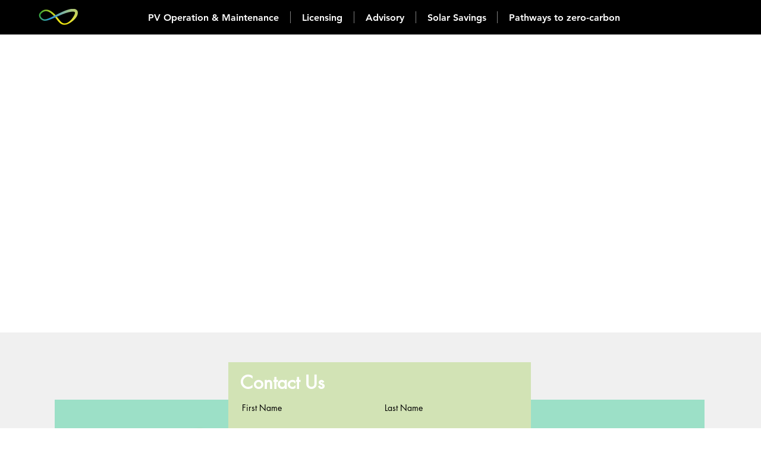

--- FILE ---
content_type: text/html; charset=utf-8
request_url: https://www.google.com/recaptcha/api2/aframe
body_size: 269
content:
<!DOCTYPE HTML><html><head><meta http-equiv="content-type" content="text/html; charset=UTF-8"></head><body><script nonce="0834GjKxGqTIKq7wfeR4uw">/** Anti-fraud and anti-abuse applications only. See google.com/recaptcha */ try{var clients={'sodar':'https://pagead2.googlesyndication.com/pagead/sodar?'};window.addEventListener("message",function(a){try{if(a.source===window.parent){var b=JSON.parse(a.data);var c=clients[b['id']];if(c){var d=document.createElement('img');d.src=c+b['params']+'&rc='+(localStorage.getItem("rc::a")?sessionStorage.getItem("rc::b"):"");window.document.body.appendChild(d);sessionStorage.setItem("rc::e",parseInt(sessionStorage.getItem("rc::e")||0)+1);localStorage.setItem("rc::h",'1769027764068');}}}catch(b){}});window.parent.postMessage("_grecaptcha_ready", "*");}catch(b){}</script></body></html>